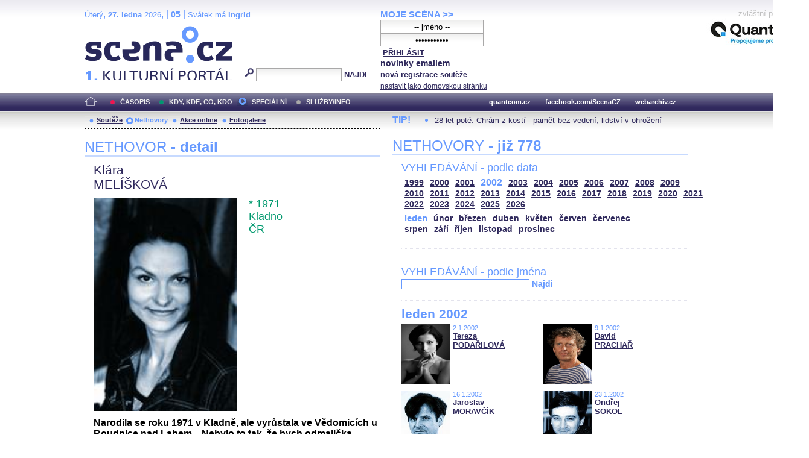

--- FILE ---
content_type: text/html; charset=iso-8859-2
request_url: http://festival.mdb.cz/index.php?page=nethovory&d=3&s_rok=2002&id_n=152
body_size: 25001
content:
<!DOCTYPE html PUBLIC "-//W3C//DTD XHTML 1.0 Strict//EN" "http://www.w3.org/TR/xhtml1/DTD/xhtml1-strict.dtd">
<html xmlns="http://www.w3.org/1999/xhtml" xml:lang="cs">

	<head>
		<title>Scena.cz - 1. kulturní portál</title>
		<meta http-equiv="content-type" content="text/html; charset=iso-8859-2">
		<meta http-equiv="Content-language" content="cs">
		<link rel="shortcut icon" href="../images/i/favicon.ico" type="image/gif">	
		<link rel="stylesheet" media="screen" type="text/css" href="../theme/style_3.css"><script async src="//pagead2.googlesyndication.com/pagead/js/adsbygoogle.js"></script>
<script>
(adsbygoogle = window.adsbygoogle || []).push({
google_ad_client: "ca-pub-4856321908965774",
enable_page_level_ads: true
});
</script>

		<script>
  (function(i,s,o,g,r,a,m){i['GoogleAnalyticsObject']=r;i[r]=i[r]||function(){
  (i[r].q=i[r].q||[]).push(arguments)},i[r].l=1*new Date();a=s.createElement(o),
  m=s.getElementsByTagName(o)[0];a.async=1;a.src=g;m.parentNode.insertBefore(a,m)
  })(window,document,'script','//www.google-analytics.com/analytics.js','ga');

  ga('create', 'UA-64651386-1', 'auto');
  ga('send', 'pageview');

</script>
	</head>


<body>
	<div id="main">	
		
		<div id="header">		
			<form action="index.php" method="get" name="main_search" id="main_search">
			<div id="head-ab">
				<span>Úterý</span>, <span><strong>27. ledna</strong> 2026</span>, | <span class="mesic">05</span> | 
       <span>Svátek má <strong>Ingrid</strong></span><br>				<div id="head-a">
					<h1><a href="index.php">Scéna.cz<span>&nbsp;</span></a></h1>
				</div>
				<div id="head-b">
					<p>
					<input type="hidden" name="filtr" value="0" /><input type="hidden" name="d" value="3" /><input type="hidden" name="s_rok" value="2002"><input type="hidden" name="s_mesic" value=""><input type="hidden" name="s_cislo" value=""><input type="hidden" name="page" value="search">						
						<img src="../images/lupa.gif" alt="">&nbsp;<input name="search_text" class="search" type="text">&nbsp;<a href="#" class="subscribe" onclick="document.getElementById('main_search').submit()">NAJDI</a>
					</p>
					
				</div>
				<p class="cleaner"></p>
			</div>				
			</form>
			<div id="head-c">

												
				
				 
			</div>
			 <form action="s_login.php" method="post" name="f_login" id="f_login">
			<div id="head-d">			
				<a href="index.php?d=4&page=login" class="h-a">MOJE SCÉNA &gt;&gt;</a><br>
								<input name="sNick" class="sub" type="text" value="-- jméno --" onclick="this.value=''" style="text-align:center"><br />
				<input name="sHeslo" class="sub" type="password" value="-- heslo --" onfocus="this.value=''" style="text-align:center">&nbsp;<a href="#" onclick="document.getElementById('f_login').submit();" class="subscribe">PŘIHLÁSIT</a>
				<input type="submit" style="width:0px;height;0px;visibility: none;" width="0" height="0"/>
												
				<p class="par3">
				<a href="index.php?d=4&page=infom" class="h-a2"><strong>novinky emailem</strong></a> <br />
								<a href="index.php?d=3&page=registrace" class="h-a3"><strong>nová registrace</strong></a>
								<a href="index.php?d=3&page=soutez" class="h-a4"><strong>soutěže</strong></a> <!-- <a href="#" class="h-a4">další služby</a>  --><br>
								<a href="#" class="h-a4" onclick="this.style.behavior = 'url(#default#homepage)'; this.setHomePage('http://www.scena.cz');">nastavit jako domovskou stránku</a><br>
				</p>
			</div>
			</form>
			<p class="cleaner"></p>
		</div>	
	 
		<div class="volny" style="position:relative;top:-140px;left:200px;height:0px;float:right;">
			zvláštní poděkování<br>
			<a href="http://www.quantcom.cz" target="_new">
				<img src="../images/volny_logo_male.jpg" border="0" alt="Quantcom.cz"/>
			</a>
		</div>
	 		
				<div id="menu">				
			<a href="index.php?d=0&o=0&page=" class="home"><img src="../images/home.gif" alt="" class="homei"></a>
			<div id="menu-l">
				<ul id="navlist-main">
					<li><a href="index.php?d=1" class="a">ČASOPIS</a></li><li class="b"><a href="" class="b">KDY, KDE, CO, KDO</a></li><li><a href="index.php?d=3&page=nethovory" class="cs">SPECIÁLNÍ</a></li><li><a href="index.php?d=4&page=ospolecnosti" class="d">SLUŽBY/INFO</a></li>				</ul>
			</div>
			<div id="menu-r">
				<ul id="navlist">
										
					<li><a href="http://www.quantcom.cz">quantcom.cz</a></li>
					<li><a href="https://www.facebook.com/ScenaCZ">facebook.com/ScenaCZ</a></li>
					<li><a href="http://www.webarchiv.cz">webarchiv.cz</a></li>
				</ul>
			</div>			
		</div>		
			

		<div id="body">			
				<div class="left">					
					
					<div id="submenu">
						<ul class="navlist2">
							<li><a href="index.php?o=1&d=3&page=soutez" class="a">Soutěže</a></li><li><a href="index.php?o=2&d=3&page=nethovory" class="as">Nethovory</a></li><li><a href="index.php?o=3&d=3&page=online" class="a">Akce online</a></li><li><a href="index.php?o=3&d=3&page=galerie" class="a">Fotogalerie</a></li>							
			
						</ul>
					</div>
					
					<p class="cleaner"></p><h3 class="nadpis-m">NETHOVOR <strong>- detail</strong></h3><div class="inner"><p class="jmeno">Klára</p><p class="prijmeni">MELÍŠKOVÁ</p><img src="http://www.scena.cz/fota/db/pvf3569.jpg" width="237" alt="Klára MELÍŠKOVÁ" class="osobnost" ><p class="osobnost-udaje">* 1971</p><p class="osobnost-udaje">Kladno</p><p class="osobnost-udaje">ČR</p><p class="cleaner"></p><p class="text">Narodila se  roku 1971 v Kladně, ale vyrůstala ve Vědomicích u Roudnice nad Labem. &#8222;Nebylo to tak, že bych odmalička chtěla být herečkou, jak někteří říkají, že chtěli. Nenavštěvovala jsem žádnou "lidušku", "dramaťák", nebyla jsem v žádném souboru, nechodila jsem do divadel. Na přání rodičů jsem chodila s velmi malým nadšením osm let do houslí a pět let do výtvarného kroužku. Nečetla jsem žádné knihy. Ve svém volném čase jsem na sebe šila oblečení a pletla u televize a učila se nazpaměť látku do školy,&#8220; prozrazuje na sebe Klára melíšková.</p><p class="dalsi-clanky-m"><a href="index.php?d=3&page=nethovory&id_n=152&full=1">Klára MELÍŠKOVÁ - kompletní životopis</a><a href="#" class="tecky2">...</a></p><div class="delic-tecky">&nbsp;</div><br /><br /><p class="nd1" style="width:480px;">Záznam NetHovoru 3.6.2002</p><br /><div class="box-rozhovor"><p class="question">* Jaký jste dnes prožila den?</p><p class="answer">Krásně. Se svojí dcerkou jsme vařili oběd (brambory se sýrem) a pak venku na písku. Prostě krása.</p></div><div class="box-rozhovor"><p class="question">* Jak moc se koukáte do zrcadla?</p><p class="answer">Hodně. Nejčastěji sleduji nakolik stárnu. Ptám se zda opravdu vypadám na svůj věk. Zatím jsem spokojená. </p></div><div class="box-rozhovor"><p class="question">* Je tohle váš první rozhovor?</p><p class="answer">Na internetu určitě.</p></div><div class="box-rozhovor"><p class="question">* Z Vašeho životopisu vyplývá, jako kdyby Vám v horoskopu vyšlo - herečku nedělej, zabiješ se, a přesto jste dokázala, že na to máte. Jak si vysvětlujete tuto "absurditu"?</p><p class="answer">Už to necítím jako absurditu, ale jako potřebu.</p></div><div class="box-rozhovor"><p class="question">* Da se mateřtví a divadlo dobře zkloubit dohromady?</p><p class="answer">Zatím ano, protože mám babičky, které dcerku hlídají.</p></div><div class="box-rozhovor"><p class="question">* Libi se Vam pan Trojan? Pan Mysicka? Pan Novotny? Pan Chmela? Pan Simcik??? Sakra, vy tam mate celou plejadu krasnejch chlapu a jeste za to mate placeno?!?!</p><p class="answer">V průběhu zkoušení "Šílenství" jsem se do Trojana opravdu zamilovala, ale po několika reprízách je zase všechno ve starejch kolejích, jsme kamarádi.<br>S Myšáčkem se věnuje duchovní literatuře. Davídek je zase sexysportovec a Igor je citlivý chlapík. Simcik není člověk.<br>Co se týče placení, tak jsem od nich nedostala ani korunu. </p></div><div class="box-rozhovor"><p class="question">* Hraješ dcerce něco ze svého repertoáru?</p><p class="answer">Téměř neustále na ní mluvím jako hlasy několika postaviček, například jako Čarodějnice, Krteček anebo Sněhurka, a ona mě za ně považuje.</p></div><div class="box-rozhovor"><p class="question">* Libi se Vam pan Novotny?</p><p class="answer">Líbí se mi, když mě mužně uchopí ve hře i mimo ni.</p></div><div class="box-rozhovor"><p class="question">* Nemohla byste nam rici, jestli je pan Simcik svobodny?</p><p class="answer">Tvrdí o sobě, že je.</p></div><div class="box-rozhovor"><p class="question">* Jak jste si vybrala manzela?</p><p class="answer">Přišel do angažmá, hned jsme spolu hráli, pak jsme posedávali v divadelním klubu, povídali si, počali děcko a vzali jsme se...</p></div><div class="box-rozhovor"><p class="question">* Je vas manzel umelec?</p><p class="answer">Je herec, občas režíruje a vede ročník na DAMU.</p></div><div class="box-rozhovor"><p class="question">* Jsou muzi - umelci - verni?</p><p class="answer">Někteří ano, jiní zase ne. Záleží jak kdy a jak k čemu. Vůbec nezáleží na tom, zda se jedná o muže umělce.</p></div><div class="box-rozhovor"><p class="question">* Kdo tě poslední dobou z tvých hereckých kolegů nejvíc zaujal. Saša</p><p class="answer">Z mých kolegů mě zaujímají všichni.</p></div><div class="box-rozhovor"><p class="question">* Co jsi v poslední dobu ztratila a co jste naopak našla? Alena</p><p class="answer">Po porodu jsem ztratila chuť vylézt na jeviště. Během této sezóny se mi divadelní apetit obnovil.</p></div><div class="box-rozhovor"><p class="question">* Máš tendence se s režisérem hádat? Fany</p><p class="answer">S režisérem se moc nehádám, spíš se rozčiluju nad svou nemohoucností.</p></div><a href="index.php?d=3&page=nethovory&id_n="><img src="../fota/reklama/nethovory/net020603.gif" alt="Nethovor" border="0"></a><div class="box-rozhovor"><p class="question">* Kam prcháš po divadle? Tomas</p><p class="answer">Po divadle prchám za dcerou, ještě ji stíhám míchat mlíčko.</p></div><div class="box-rozhovor"><p class="question">* Chodila jsi jako dítě do divadla? B.B</p><p class="answer">Chodila jsem už od školky.</p></div><div class="box-rozhovor"><p class="question">* Nakolik se čepýříte, když vás někdo náhle probudí?</p><p class="answer">Rozčílí mě to vždycky, pokud se nejedná o něco vážného, tak spím dál.</p></div><div class="box-rozhovor"><p class="question">* Kdy jsi poprvé byla u moře?</p><p class="answer">Poprvé to bylo v mých deseti letech s rodiči a bratrem u Baltu. Byla tam hrozná zima, chtěli jsme se opálit, proto jsme se s otcem mazali stolním olejem. Bohužel jsme byli jen "kluzcí"...</p></div><div class="box-rozhovor"><p class="question">* Dereš se neúprosně za svým cílem?</p><p class="answer">Nederu. Beru to tak, jak to ke mně přichází. Nemám žádný vyhraněný cíl.</p></div><div class="box-rozhovor"><p class="question">* Máš dcerku, seš od té doby více k sobě zodpovědná?</p><p class="answer">Nejen k sobě, ale hlavně vůči dceři.</p></div><div class="box-rozhovor"><p class="question">* Tvoje nejoblíbenější CD, kniha a film? Křup</p><p class="answer">Posledních 14 dní poslouchám CD "Holky, holky" od Davida Krause, teď je to moje nejoblíbenější. Knihy - mám ráda Johna Irwinga, na film si teď nevzpomínám.</p></div><div class="box-rozhovor"><p class="question">* Jsi rodinný typ? Dep</p><p class="answer">Někdy ano, někdy ne. Miluju děti. Jestli se tomu v čem nyní žiju, dá říkat rodinný život, pak ano.</p></div><div class="box-rozhovor"><p class="question">* Je snadné tě opít?</p><p class="answer">Není to snadné, nenechám nikoho do sebe nic nalívat.</p></div><div class="box-rozhovor"><p class="question">* Prožila jste si lásku ke koním?</p><p class="answer">Začala jsem chodit do jezdeckého oddílu, kde mi přidělili starší klisnu, která po první projížďce se mnou chcípla. Dodnes nevím, jak si to mám vysvětlit. Dalšího koně mi již nepřidělili.</p></div><div class="box-rozhovor"><p class="question">* Máš ráda počítače a internet ? MICK</p><p class="answer">Nerozumím tomu a bojím se toho.</p></div><div class="box-rozhovor"><p class="question">* Jak vnímáš při představení publikum? Petr</p><p class="answer">Miluju, když diváky rozesměju.</p></div><div class="box-rozhovor"><p class="question">* Co teď zkoušíte? Věra z Dejvic</p><p class="answer">Dozkoušeli jsme Tři sestry v režii Mirka Krobota.</p></div><div class="box-rozhovor"><p class="question">* Jaké představení je u vás v Dejvickém doslova hitovkou?</p><p class="answer">Myslím, že to jsou Příběhy obyčejného šílenství.</p></div><div class="box-rozhovor"><p class="question">* Mate nekdy na jevisti pocit, ze byste to nejradeji zabalila a sla domu?</p><p class="answer">Často. Ale nikdy to zatím nebylo tak silné, abych s tím doopravdy sekla.</p></div><div class="box-rozhovor"><p class="question">* Mate ekonomické zaměření, znamená to, že odpovědi si zde píšete sama?</p><p class="answer">Rozhodně ne. Počítač neumím ani zapnout.</p></div><div class="box-rozhovor"><p class="question">* Jak se stavíte k fyzické práci?</p><p class="answer">Celé dětství jsem pracovala na rodinné farmě. Pak jsem utekla do Prahy a nyní se tam ráda vracím a s chutí se vrhnu do práce.</p></div><div class="box-rozhovor"><p class="question">* Nosite jednodilne ci dvoudilne plavky?</p><p class="answer">Když se cítím štíhlá, vezmu si dvojdílné, jinak  se "skrývám" v jednodílných.</p></div><div class="box-rozhovor"><p class="question">* Stalo se ti už že jsi hrála před poloprázdným jevištěm. Michal</p><p class="answer">Ano, stalo. Nechtělo se nám sice hrát, ale nakonec to bylo báječné představení.</p></div><div class="box-rozhovor"><p class="question">* Jaké budou tvoje divadelní prázdniny? Karla</p><p class="answer">Jedeme do Chorvatska, do Bechyně a do Roudnice nad Labem.</p></div><div class="box-rozhovor"><p class="question">* Stýská se Vám po loutkách?</p><p class="answer">Nestýská. Tonče doma s nimi hraju divadlo, profesionálně se jim věnovat nechci.</p></div><div class="box-rozhovor"><p class="question">* Vaše jméno znamená Jasná, kdy jste v životě neměla jasno?</p><p class="answer">Když jsem si brala Hlavicu, ale ukázalo se, že jsme oba dobře mířili.</p></div><div class="box-rozhovor"><p class="question">* Pamatuje te si na Janu Brezinovou? Jaka byla profesorka???</p><p class="answer">Byla krásná. Padly jsme si obě do oka.</p></div><div class="box-rozhovor"><p class="question">* Mohla byste pozdravit Denisu Novou a rict ji, ze se na ni tesime na Jiraskove Hronove?</p><p class="answer">Vyřídím. Bude mít určitě radost.</p></div><div class="box-rozhovor"><p class="question">* Jake pro Vas bylo setkani s Petrem Leblem?</p><p class="answer">Neznám jiného takového.</p></div><div class="box-rozhovor"><p class="question">* Znate Jana Vondracka z divadla v Dlouhe? Sexy, co?</p><p class="answer">Vídáme se, zdravíme se. Připadá mi jako z jiné doby, dle mého má ušlechtilé rysy, možná je tedy sexy.</p></div><div class="box-rozhovor"><p class="question">* Hrajete v Trech sestrach? Jestli ano, tak co a jak se vam to zkouselo a jak se vam to hraje - prtoste vsechno okolo????????</p><p class="answer">Hraju nejstarší Olgu. Bylo to krásných čtvrt roku zkoušení.<br>Myslím, že je to čím dál tím lepší.</p></div><div class="box-rozhovor"><p class="question">* Co byste jeste chtela v zivote zkusit?</p><p class="answer">Stačí mi, když budu zvládat to, co ke mně přichází.</p></div><div class="box-rozhovor"><p class="question">* Jak moc jste byla nervni pro prvnim vstoupeni na profesionalni jeviste?</p><p class="answer">Byla jsem trémou naprosto mimo sebe.</p></div><div class="box-rozhovor"><p class="question">* Vaše slovo závěrem?</p><p class="answer">Děkuju všem za zájem, za otázky. Těším se na Vás v Dejvickém divadle.</p></div></div>							
				</div>		
				<div class="right">					
					<div class="tipy2"><p class="tips2">TIP!</p><ul id="navlist3"><li><a href="index.php?d=1&o=4&c=48488&r=10">28 let poté: Chrám z kostí - paměť bez vedení, lidství v ohrožení</a></li></ul></div>			<h3 class="nadpis-m">NETHOVORY <strong>- již 778</strong></h3><div class="inner"><h3 class="nadpis2-m">VYHLEDÁVÁNÍ - podle data</h3><div class="date"><a href="index.php?page=nethovory&d=3&s_rok=1999&id_n=152" class="date1">1999</a><a href="index.php?page=nethovory&d=3&s_rok=2000&id_n=152" class="date1">2000</a><a href="index.php?page=nethovory&d=3&s_rok=2001&id_n=152" class="date1">2001</a><a href="index.php?page=nethovory&d=3&s_rok=2002&id_n=152" class="date2">2002</a><a href="index.php?page=nethovory&d=3&s_rok=2003&id_n=152" class="date1">2003</a><a href="index.php?page=nethovory&d=3&s_rok=2004&id_n=152" class="date1">2004</a><a href="index.php?page=nethovory&d=3&s_rok=2005&id_n=152" class="date1">2005</a><a href="index.php?page=nethovory&d=3&s_rok=2006&id_n=152" class="date1">2006</a><a href="index.php?page=nethovory&d=3&s_rok=2007&id_n=152" class="date1">2007</a><a href="index.php?page=nethovory&d=3&s_rok=2008&id_n=152" class="date1">2008</a><a href="index.php?page=nethovory&d=3&s_rok=2009&id_n=152" class="date1">2009</a><br /><a href="index.php?page=nethovory&d=3&s_rok=2010&id_n=152" class="date1">2010</a><a href="index.php?page=nethovory&d=3&s_rok=2011&id_n=152" class="date1">2011</a><a href="index.php?page=nethovory&d=3&s_rok=2012&id_n=152" class="date1">2012</a><a href="index.php?page=nethovory&d=3&s_rok=2013&id_n=152" class="date1">2013</a><a href="index.php?page=nethovory&d=3&s_rok=2014&id_n=152" class="date1">2014</a><a href="index.php?page=nethovory&d=3&s_rok=2015&id_n=152" class="date1">2015</a><a href="index.php?page=nethovory&d=3&s_rok=2016&id_n=152" class="date1">2016</a><a href="index.php?page=nethovory&d=3&s_rok=2017&id_n=152" class="date1">2017</a><a href="index.php?page=nethovory&d=3&s_rok=2018&id_n=152" class="date1">2018</a><a href="index.php?page=nethovory&d=3&s_rok=2019&id_n=152" class="date1">2019</a><a href="index.php?page=nethovory&d=3&s_rok=2020&id_n=152" class="date1">2020</a><a href="index.php?page=nethovory&d=3&s_rok=2021&id_n=152" class="date1">2021</a><br /><a href="index.php?page=nethovory&d=3&s_rok=2022&id_n=152" class="date1">2022</a><a href="index.php?page=nethovory&d=3&s_rok=2023&id_n=152" class="date1">2023</a><a href="index.php?page=nethovory&d=3&s_rok=2024&id_n=152" class="date1">2024</a><a href="index.php?page=nethovory&d=3&s_rok=2025&id_n=152" class="date1">2025</a><a href="index.php?page=nethovory&d=3&s_rok=2026&id_n=152" class="date1">2026</a></div><div class="month"><a href="index.php?page=nethovory&d=3&s_rok=2002&id_n=152&s_mesic=1" class="month2">leden</a><a href="index.php?page=nethovory&d=3&s_rok=2002&id_n=152&s_mesic=2" class="month1">únor</a><a href="index.php?page=nethovory&d=3&s_rok=2002&id_n=152&s_mesic=3" class="month1">březen</a><a href="index.php?page=nethovory&d=3&s_rok=2002&id_n=152&s_mesic=4" class="month1">duben</a><a href="index.php?page=nethovory&d=3&s_rok=2002&id_n=152&s_mesic=5" class="month1">květen</a><a href="index.php?page=nethovory&d=3&s_rok=2002&id_n=152&s_mesic=6" class="month1">červen</a><a href="index.php?page=nethovory&d=3&s_rok=2002&id_n=152&s_mesic=7" class="month1">červenec</a><br /><a href="index.php?page=nethovory&d=3&s_rok=2002&id_n=152&s_mesic=8" class="month1">srpen</a><a href="index.php?page=nethovory&d=3&s_rok=2002&id_n=152&s_mesic=9" class="month1">září</a><a href="index.php?page=nethovory&d=3&s_rok=2002&id_n=152&s_mesic=10" class="month1">říjen</a><a href="index.php?page=nethovory&d=3&s_rok=2002&id_n=152&s_mesic=11" class="month1">listopad</a><a href="index.php?page=nethovory&d=3&s_rok=2002&id_n=152&s_mesic=12" class="month1">prosinec</a></div><div class="delic-tecky">&nbsp;</div><br /><form action="index.php" method="get" id="f_neth_f" name="f_neth_f"><input type="hidden" name="subpage" value="nethovory" /><input type="hidden" name="filtr" value="0" /><input type="hidden" name="d" value="3" /><input type="hidden" name="s_rok" value="2002"><input type="hidden" name="s_mesic" value="1"><input type="hidden" name="s_cislo" value=""><input type="hidden" name="page" value="search"><h3 class="nadpis2-m">VYHLEDÁVÁNÍ - podle jména</h3><input type="text" class="vyhledavani-jmena" name="search_text"/> <a href="#" onclick="document.getElementById('f_neth_f').submit()" class="hledat">Najdi</a><div class="delic-tecky">&nbsp;</div></form><h4 class="nadpis-mesic">leden 2002</h4><div class="nethovor-osobnost"><img src="http://www.scena.cz/fota/db/pvf23962.jpg" width="80" alt="Tereza PODAŘILOVÁ" class="img-head-c" ><p class="par"><span class="time-m">2.1.2002</span><br /><a href="index.php?d=3&page=nethovory&id_n=129&s_rok=2002&s_mesic=1" class="h-ao">Tereza<br /> PODAŘILOVÁ</a><br /></p></div><div class="nethovor-osobnost"><img src="http://www.scena.cz/fota/db/pvf29913.jpg" width="80" alt="David PRACHAŘ" class="img-head-c" ><p class="par"><span class="time-m">9.1.2002</span><br /><a href="index.php?d=3&page=nethovory&id_n=133&s_rok=2002&s_mesic=1" class="h-ao">David<br /> PRACHAŘ</a><br /></p></div><div class="nethovor-osobnost"><img src="http://www.scena.cz/fota/db/pvf3545.jpg" width="80" alt="Jaroslav MORAVČÍK" class="img-head-c" ><p class="par"><span class="time-m">16.1.2002</span><br /><a href="index.php?d=3&page=nethovory&id_n=139&s_rok=2002&s_mesic=1" class="h-ao">Jaroslav<br /> MORAVČÍK</a><br /></p></div><div class="nethovor-osobnost"><img src="http://www.scena.cz/fota/db/pvf3543.jpg" width="80" alt="Ondřej SOKOL" class="img-head-c" ><p class="par"><span class="time-m">23.1.2002</span><br /><a href="index.php?d=3&page=nethovory&id_n=137&s_rok=2002&s_mesic=1" class="h-ao">Ondřej<br /> SOKOL</a><br /></p></div><div class="nethovor-osobnost"><img src="http://www.scena.cz/fota/db/pvf3537.jpg" width="80" alt="Filip RAJMONT" class="img-head-c" ><p class="par"><span class="time-m">31.1.2002</span><br /><a href="index.php?d=3&page=nethovory&id_n=134&s_rok=2002&s_mesic=1" class="h-ao">Filip<br /> RAJMONT</a><br /></p></div><p class="cleaner"></p><div class="delic-tecky">&nbsp;</div><br /><div class="reklama"><p class="adver">reklama</p><span style="color:white"><!--1 sekce: 1 pozice: 4 tabulka: media cislo: 1 bez_cisl:0--></span><a href="https://www.asociacedivadel.cz"><img src="http://www.scena.cz/fota/reklama/med_1_3937.jpg" alt="Asociace profesionálních divadel ČR" border="0"></a></div><br /><h3 class="nadpis2-m" style="font-size:1.2em;font-weight:bold;">Záznam NetHovoru z 25.8.2020 - <span style="color:#2F295C">Jan CINA</span></h3><div class="box-rozhovor"><p class="question">* Vážený Honzo, vítáme Vás u internetového rozhovoru a děkujeme, že jste přijal naše pozvání. Můžete přiblížit, jaký byl nebo ještě bude Váš dnešní den, a jak se kamarádíte s Internetem. Redakce </p><p class="answer">Dobrý den. Den je slunný a celkem rozlítaný. právě jsem doletěl.</p></div><div class="box-rozhovor"><p class="question">* Dobré odpoledne, co vás vedlo ke spolupráci s FOK? Máte rád symfonickou hudbu a zvuk? Věra </p><p class="answer">Dobré odpoledne i Vám. Ke spolupráci mě přivedlo samotné FOK, které mě oslovilo. A pak má vášeň pro téměř jakoukoli hudbu. </p></div><div class="box-rozhovor"><p class="question">* Proč, by podle Vás, měl člověk přijít na koncert Symfonického orchestru hl. m. Prahy FOK? Radek</p><p class="answer">Protože to je pokaždé jedinečný a dechberoucí zážitek. </p></div><div align="right"><a href="index.php?d=3&page=nethovory&id_n=778" class="nethovor_right_cely">Jan CINA - celý NetHovor</a></div></div>
					<p class="cleaner"></p>
				</div>		
				

				
				
				<p class="cleaner"></p>
				<div class="delic2">&nbsp;</div>
				<div class="footer">
					<div class="loga"><a href="index.php"><img src="../images/i/logo2_3.gif" alt=""></a><a href="#"><img src="../images/i/logo3_3.gif" alt="" style="margin-left: 35px;"></a></div>					
					<div class="copy">
						<p>&copy; Copyright 1998 - 2026 Scena.cz, z.ú.
Jakékoliv užití obsahu včetně převzetí článků je bez souhlasu Scena.cz, z.ú. zakázáno</p>
					</div>
					<p class="cleaner"></p>
					<ul class="navlist6">
						<!-- 
						<li>O redakci</li>
						<li>Reklama</li>
						-->
						<li><a href="index.php?d=4&page=infom">Zprávy do emailu</a></li>
						
						<!--
						<li><a href="#">Zpravy na mobil</a></li>	
						<li><a href="#"><strong>RSS</strong></a></li>
						 -->		
					</ul>
					<ul class="navlist7">
						<!-- <li><a href="http://www.levnelistky.cz">levnelistky.cz</a></li>-->
						<li><a href="http://www.quantcom.cz">quantcom.cz</a></li>
						<li><a href="http://www.facebook.com/ScenaCZ">facebook.com/ScenaCZ</a></li>
						<li><a href="http://www.webarchiv.cz">webarchiv.cz</a></li>
						<!-- <li><a href="http://www.divadlo.sk">divadlo.sk</a></li>-->
						<!-- <li><a href="http://www.chciceskoukulturu.cz">chciceskoukulturu.cz</a></li>-->			
					</ul>
					<p class="cleaner"></p>
					<div class="volny">
						zvláštní poděkování<br>
						<a href="http://www.quantcom.cz" alt="Quantcom">
						<img src="../images/volny_logo_male.jpg" alt="Quantcom" />
						</a>
					</div>
				</div>
		</div>
	</div>
	
</body></html>


--- FILE ---
content_type: text/html; charset=utf-8
request_url: https://www.google.com/recaptcha/api2/aframe
body_size: 268
content:
<!DOCTYPE HTML><html><head><meta http-equiv="content-type" content="text/html; charset=UTF-8"></head><body><script nonce="7jGwAiqTxPgv3RRJQWmtSg">/** Anti-fraud and anti-abuse applications only. See google.com/recaptcha */ try{var clients={'sodar':'https://pagead2.googlesyndication.com/pagead/sodar?'};window.addEventListener("message",function(a){try{if(a.source===window.parent){var b=JSON.parse(a.data);var c=clients[b['id']];if(c){var d=document.createElement('img');d.src=c+b['params']+'&rc='+(localStorage.getItem("rc::a")?sessionStorage.getItem("rc::b"):"");window.document.body.appendChild(d);sessionStorage.setItem("rc::e",parseInt(sessionStorage.getItem("rc::e")||0)+1);localStorage.setItem("rc::h",'1769539217138');}}}catch(b){}});window.parent.postMessage("_grecaptcha_ready", "*");}catch(b){}</script></body></html>